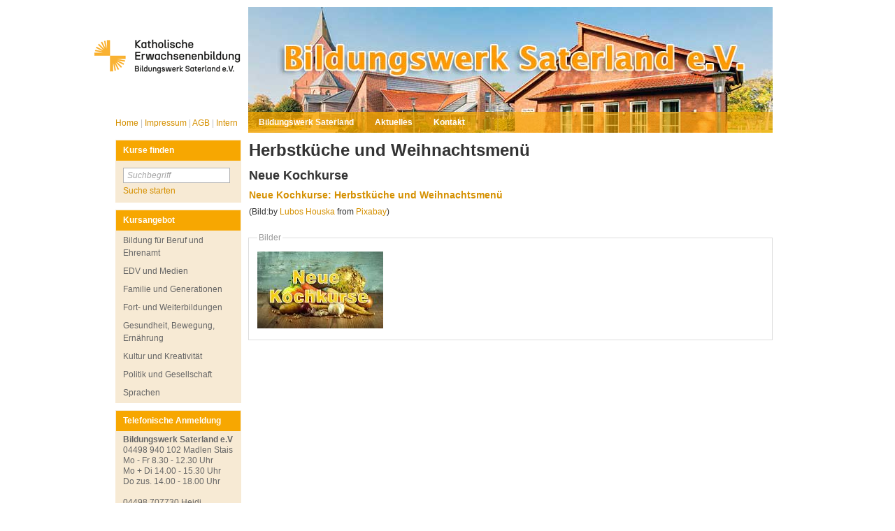

--- FILE ---
content_type: text/html; charset=utf-8
request_url: https://www.bildungswerk-saterland.de/Page/Detail.aspx?id=25171
body_size: 14851
content:


<!DOCTYPE html PUBLIC "-//W3C//DTD XHTML 1.0 Strict//EN" "http://www.w3.org/TR/xhtml1/DTD/xhtml1-strict.dtd">
<html xmlns="http://www.w3.org/1999/xhtml" xml:lang="en">
<head><meta http-equiv="Content-Type" content="text/html; charset=utf-8" /><meta name="publisher" content="Katholisches Bildungswerk Saterland e.V." /><meta name="author" content="Katholisches Bildungswerk Saterland e.V." /><meta name="description" content="Das Kath. Bildungswerk Saterland e.V. fördert die Bildung in Saterland" /><meta name="keywords" content="Saterland, Bildungswerk KEB, Katholische, Erwachsenenbildung, Weiterbildung, Bildung" /><title>
	Katholisches Bildungswerk Saterland e.V.
</title><link href="../Styles/jquery-ui-1.8.13.custom.css" rel="stylesheet" type="text/css" /><link href="../Styles/Structure.css" rel="stylesheet" type="text/css" /><link href="../Styles/Tiles.css" rel="stylesheet" type="text/css" /><link href="../Styles/Content.css" rel="stylesheet" type="text/css" /><link href="../Styles/Form.css" rel="stylesheet" type="text/css" /><link href="../Styles/Menu.Custom.css" rel="stylesheet" type="text/css" /><link href="../Styles/PanelBar.Custom.css" rel="stylesheet" type="text/css" />
    <link href="/Styles/lightbox.css" rel="stylesheet" type="text/css" media="screen" />
<link href="/WebResource.axd?d=_6VgyM9NIW55HjVdoOMmo0QmIRPocFb_rmcQXSAmVmaakn1ThSu975tG_wLNLWUBUXrtTx3RSHQBU65O9jWwybauccbDEKqC1D_XvwzFNR8gmHv_l20T6-_WpIIBuLyLAIkah5LjFpVD-YY872j3Km1RgM2y-Th-ZrZlZqTeC3E1&amp;t=637181585667706952" type="text/css" rel="stylesheet" class="Telerik_stylesheet" /><link href="/WebResource.axd?d=jSrtreTxOAAWQwsqmt9_Ei_pzFnXihzymqei5kCmWUB3JzNjnazSmrGAoSsXnGx5y7KAEo4Z5oaJepCmgHT7otCbbFeH7Eq-36A41Kku8KW5eq31kuIYenFSRzQLbCuGw-ATKiXIQu0LR7Mtg6RIgA2&amp;t=637181585667706952" type="text/css" rel="stylesheet" class="Telerik_stylesheet" /><link href="/WebResource.axd?d=RAAZZikF2PCC3UoN_ecUQ6auVGB6tLDiP6iOy2xKvugJKqIo1NyceY4uipQOv7GYHn0qUtnbBoMSoyiieqhDCKALCW2lu5Qys9fTmgf2IAKeQ28tuSugRpjoA5K1m_dBfeQcKToWKl13I0EKzZ61RPUxluH2LLXUyqVVf9G8wxU1&amp;t=637181585667706952" type="text/css" rel="stylesheet" class="Telerik_stylesheet" /><link href="/WebResource.axd?d=uzh2JkMuiv7gupQ9y8wjK7io6fqiA5ZxaDom4ioRVDWr02n478oyUMkJl-vzaGQgKqQtQ9i-JXiFihJxznvlTw0mdtJlSVlI_IfUFSEqQzuCHEvYlvpIItt91S_ht6KQJHd0RqVPJGXhl-oR8GzEbA2&amp;t=637181585667706952" type="text/css" rel="stylesheet" class="Telerik_stylesheet" /><link href="/WebResource.axd?d=8ZfRbCfeZUBPHgYsRPsAxnakcH5arkuR5pZ6RHzSngWinQq4x1xO8SSuMJMN4x74DsviAcLcAc63Xu_ZdiNQ1plXAZmrCVRvFuVJIR-1-gqiH4VQSEnuWqE56eMnRdPIT-8uD7aLMLG79tMEVOToGxS5d70INPjwqMkOlsZLd4w1&amp;t=637181585667706952" type="text/css" rel="stylesheet" class="Telerik_stylesheet" /></head>
<body>
    <form method="post" action="./Detail.aspx?id=25171" id="ctl01">
<div class="aspNetHidden">
<input type="hidden" name="RadScriptManager1_TSM" id="RadScriptManager1_TSM" value="" />
<input type="hidden" name="__EVENTTARGET" id="__EVENTTARGET" value="" />
<input type="hidden" name="__EVENTARGUMENT" id="__EVENTARGUMENT" value="" />
<input type="hidden" name="__VIEWSTATE" id="__VIEWSTATE" value="/[base64]/aWQ9MTcyMTJkZBQrAAIPFgYfAgUfNDAgSmFocmUgQmlsZHVuZ3N3ZXJrIFNhdGVybGFuZB8DBQUzNjY2Mx8PBRt+L1BhZ2UvRGV0YWlsLmFzcHg/[base64]/ZmlkPTM2NjU0ZBAWA2YCAQICFgMUKwACDxYGHwIFCFZvcnN0YW5kHwMFBTM2NjU2Hw8FIH4vQ29udGFjdC9EZWZhdWx0LmFzcHg/[base64]/[base64]/aWQ9MTcyMTNkZAIBDw8WBh8CBQlBa3R1ZWxsZXMfAwUFMzY2NTMfDwUdfi9QYWdlL0RlZmF1bHQuYXNweD9maWQ9MzY2NTNkZAICDw8WBh8CBQdLb250YWt0HwMFBTM2NjU0Hw8FIH4vQ29udGFjdC9EZWZhdWx0LmFzcHg/[base64]/[base64]/[base64]/bm89UyZpZD0xOTMzNTgfFmgfF2hkZBQrAAIPFgofAgUYUG9saXRpayB1bmQgR2VzZWxsc2NoYWZ0HwMFBjE5MzM1Mx8PBSp+L0FwcG9pbnRtZW50cy9EZWZhdWx0LmFzcHg/[base64]/[base64]/[base64]/[base64]/[base64]/[base64]" />
</div>

<script type="text/javascript">
//<![CDATA[
var theForm = document.forms['ctl01'];
if (!theForm) {
    theForm = document.ctl01;
}
function __doPostBack(eventTarget, eventArgument) {
    if (!theForm.onsubmit || (theForm.onsubmit() != false)) {
        theForm.__EVENTTARGET.value = eventTarget;
        theForm.__EVENTARGUMENT.value = eventArgument;
        theForm.submit();
    }
}
//]]>
</script>


<script src="/WebResource.axd?d=8YKvssnE0cOdJPpcpYeodKz8-6B4a6WURN6leI3_a7_gsPeOvS341Sf1ed5dCGX6eS3ktIpkf4jIgRcQ0eGHST0gU8r2uBTDIIe37XhqYJQ1&amp;t=638901526200000000" type="text/javascript"></script>


<script src="/js/prototype.js" type="text/javascript"></script>
<script src="/js/scriptaculous.js?load=effects,builder" type="text/javascript"></script>
<script src="/js/lightbox.js" type="text/javascript"></script>
<script src="/Telerik.Web.UI.WebResource.axd?_TSM_HiddenField_=RadScriptManager1_TSM&amp;compress=1&amp;_TSM_CombinedScripts_=%3b%3bSystem.Web.Extensions%2c+Version%3d4.0.0.0%2c+Culture%3dneutral%2c+PublicKeyToken%3d31bf3856ad364e35%3ade-DE%3af8efdcae-fc88-4697-a128-23b7f470d078%3aea597d4b%3ab25378d2%3bTelerik.Web.UI%3ade-DE%3a8b7d6a7a-6133-413b-b622-bbc1f3ee15e4%3a16e4e7cd%3aed16cbdc%3a33715776%3ab2e06756%3af7645509%3a24ee1bba%3ac128760b%3a19620875%3a3f6e8f3f%3a1e771326%3ae330518b%3a2003d0b8%3a88144a7a%3ac8618e41%3a1a73651d%3a333f8d94%3af46195d3%3a4cacbc31%3a2a8622d7%3ab7778d6c" type="text/javascript"></script>
<div class="aspNetHidden">

	<input type="hidden" name="__VIEWSTATEGENERATOR" id="__VIEWSTATEGENERATOR" value="ECBB324B" />
	<input type="hidden" name="__PREVIOUSPAGE" id="__PREVIOUSPAGE" value="W1pBE7_aPMjf7Kcve5W8WsJp2st_EUkSudOOqpMMLOOsxJ7wGU10jh_LTBToexgbunVu-Z3T1ph1VQ7AZKpSLIVOM9Nk2-S2V07RGJe0a_LxRDCsJ4W-h0umVSMAJIRx0" />
	<input type="hidden" name="__EVENTVALIDATION" id="__EVENTVALIDATION" value="/wEdAAM+a2kyKmPDAY0ORsF43FM5D3r0TGaQXa4bLZ4aC8U/9lo+7FCkPp2eYSLiFkUK9liaZ8Q66qoLp32FdOPIZmoUFDAccAMthcduOLlMyHVmAw==" />
</div>
    <script type="text/javascript">
//<![CDATA[
Sys.WebForms.PageRequestManager._initialize('ctl00$RadScriptManager1', 'ctl01', ['tctl00$RadAjaxManager1SU','RadAjaxManager1SU'], [], [], 90, 'ctl00');
//]]>
</script>

    <script type="text/javascript">
        //Put your JavaScript code here.
    </script>
    <!-- 2018.2.710.45 --><div id="RadAjaxManager1SU">
	<span id="ctl00_RadAjaxManager1" style="display:none;"></span>
</div>
    
    <div class="page">
        <div class="header">
            <div style="position: absolute; left: -40px; top: 15px;">
                <a id="hylHome1" title="Zurück zur Startseite" href="../Default.aspx"><img id="Image2" src="../Images/logo_bw-saterland_wd.png" alt="Logo Katholisches Bildungswerk Saterland e.V." /></a>
            </div>
             
            <div style="position: absolute; top: 158px;">
                <a id="hylHome2" title="Zurück zur Startseite" href="../Default.aspx">
                    Home
                </a><span class="silver">|</span>
                <a id="hylImp" title="Impressum dieser Website" href="Detail.aspx?id=17208">
                    Impressum
                </a><span class="silver">|</span>
                <a id="HyperLink2" title="Allgemeine Geschäftsbedingungen des Bildungswerks Saterland e.V." href="Detail.aspx?id=17207">
                    AGB
                </a><span class="silver">|</span>
                
               <a id="hylLogin" title="Login nur für MitarbeiterInnen" href="../Account/login.aspx">
                    Intern
                </a>
            </div>
            <div style="position: absolute; right: 10px; top: 0px; height: 180px; width: 750px;">
                <div id="ctl00_RadRotator2" class="RadRotator RadRotator_Default" style="height:180px;width:750px;">
	<div class="rrRelativeWrapper">
		<div class="rrClipRegion">
			<ul class="rrItemsList">
				<li class="rrItem" style="height:180px;width:750px;"><div id="ctl00_RadRotator2_i0">
					
                                 <img id="ctl00_RadRotator2_i0_Image1" src="../download/banner_Hollener_See.jpg" />
                                 <div style="position: relative; top: 50px; left:615px; text-align: right; padding-right: 8px; z-index:1500; width:200px;">
                                    <span style="background-image: url(/Images/Gradient1.png); background-repeat: repeat-x; padding: 4px;">
                                        <a id="ctl00_RadRotator2_i0_HyperLink1" title="Klicken" href="../System.Data.Common.Internal.Materialization.CompensatingCollection%601%5BSystem.String%5D">Banner See</a>
                                    </span>
                                </div>
                                
                            
				</div></li><li class="rrItem" style="height:180px;width:750px;"><div id="ctl00_RadRotator2_i1">
					
                                 <img id="ctl00_RadRotator2_i1_Image1" src="../download/banner_Kirche_St_Peter.jpg" />
                                 <div style="position: relative; top: 50px; left:615px; text-align: right; padding-right: 8px; z-index:1500; width:200px;">
                                    <span style="background-image: url(/Images/Gradient1.png); background-repeat: repeat-x; padding: 4px;">
                                        <a id="ctl00_RadRotator2_i1_HyperLink1" title="Klicken" href="../System.Data.Common.Internal.Materialization.CompensatingCollection%601%5BSystem.String%5D">Banner Kirche St. Peter</a>
                                    </span>
                                </div>
                                
                            
				</div></li><li class="rrItem" style="height:180px;width:750px;"><div id="ctl00_RadRotator2_i2">
					
                                 <img id="ctl00_RadRotator2_i2_Image1" src="../download/banner_Kirche_St_Georg.jpg" />
                                 <div style="position: relative; top: 50px; left:615px; text-align: right; padding-right: 8px; z-index:1500; width:200px;">
                                    <span style="background-image: url(/Images/Gradient1.png); background-repeat: repeat-x; padding: 4px;">
                                        <a id="ctl00_RadRotator2_i2_HyperLink1" title="Klicken" href="../System.Data.Common.Internal.Materialization.CompensatingCollection%601%5BSystem.String%5D">Banner Kirche St. Georg</a>
                                    </span>
                                </div>
                                
                            
				</div></li><li class="rrItem" style="height:180px;width:750px;"><div id="ctl00_RadRotator2_i3">
					
                                 <img id="ctl00_RadRotator2_i3_Image1" src="../download/banner_Kirche_St_Jakobus.jpg" />
                                 <div style="position: relative; top: 50px; left:615px; text-align: right; padding-right: 8px; z-index:1500; width:200px;">
                                    <span style="background-image: url(/Images/Gradient1.png); background-repeat: repeat-x; padding: 4px;">
                                        <a id="ctl00_RadRotator2_i3_HyperLink1" title="Klicken" href="../System.Data.Common.Internal.Materialization.CompensatingCollection%601%5BSystem.String%5D">Banner Kirche St. Jakobus</a>
                                    </span>
                                </div>
                                
                            
				</div></li>
			</ul>
		</div><a class="rrButton rrButtonUp p-icon p-i-arrow-up" href="javascript:void(0);">&nbsp;</a><a class="rrButton rrButtonLeft p-icon p-i-arrow-left" href="javascript:void(0);">&nbsp;</a><a class="rrButton rrButtonRight p-icon p-i-arrow-right" href="javascript:void(0);">&nbsp;</a><a class="rrButton rrButtonDown p-icon p-i-arrow-down" href="javascript:void(0);">&nbsp;</a>
	</div><input id="ctl00_RadRotator2_ClientState" name="ctl00_RadRotator2_ClientState" type="hidden" />
</div>
                 
            </div>
            
            <div style="position: absolute; right: 10px; bottom: 0px;" >
                <div tabindex="0" id="ctl00_RadMenu1" class="RadMenu RadMenu_Custom rmSized" style="height:30px;width:750px;">
	<ul class="rmRootGroup rmHorizontal">
		<li class="rmItem rmFirst"><a class="rmLink rmRootLink" href="#"><span class="rmText">Bildungswerk Saterland</span></a><div class="rmSlide">
			<ul class="rmVertical rmGroup rmLevel1">
				<li class="rmItem rmFirst"><a class="rmLink" href="Detail.aspx?id=17212"><span class="rmText">Das Bildungswerk</span></a></li><li class="rmItem rmLast"><a class="rmLink" href="Detail.aspx?id=17213"><span class="rmText">40 Jahre Bildungswerk Saterland</span></a></li>
			</ul>
		</div></li><li class="rmItem "><a class="rmLink rmRootLink" href="Default.aspx?fid=36653"><span class="rmText">Aktuelles</span></a></li><li class="rmItem rmLast"><a class="rmLink rmRootLink" href="../Contact/Default.aspx?fid=36654"><span class="rmText">Kontakt</span></a><div class="rmSlide">
			<ul class="rmVertical rmGroup rmLevel1">
				<li class="rmItem rmFirst"><a class="rmLink" href="../Contact/Default.aspx?fid=36656"><span class="rmText">Vorstand</span></a></li><li class="rmItem "><a class="rmLink" href="../Contact/Default.aspx?fid=36655"><span class="rmText">Ansprechpartner/innen der Außenstellen</span></a></li><li class="rmItem rmLast"><a class="rmLink" href="../Contact/Default.aspx?fid=36664"><span class="rmText">Sonstige  Verantwortliche</span></a></li>
			</ul>
		</div></li>
	</ul><input id="ctl00_RadMenu1_ClientState" name="ctl00_RadMenu1_ClientState" type="hidden" />
</div>
            </div>
        </div>
        <div class="leftCol">
            <!-- PANEL Search -->
            <div id="ctl00_RadPanelBar0" class="RadPanelBar RadPanelBar_Custom" style="border-color:Transparent;border-width:0px;border-style:None;width:100%;">
	<ul class="rpRootGroup">
		<li class="rpItem rpFirst rpLast"><a href="#" class="rpLink rpRootLink rpExpandable rpExpanded" style="border-color:Transparent;border-width:0px;border-style:None;"><span class="rpOut"><span class="rpExpandHandle"></span><span class="rpText">Kurse finden</span></span></a><div class="rpSlide" style="display:block;">
			<ul class="rpGroup rpLevel1 " style="display:block;">
				<li class="rpItem rpFirst rpLast"><div class="rpTemplate">
					
                                    <div id="ctl00_RadPanelBar0_i0_i0_pnlSearch" onkeypress="javascript:return WebForm_FireDefaultButton(event, &#39;ctl00_RadPanelBar0_i0_i0_lbtnSearch&#39;)">
						
                                        <div style="padding: 4px 15px 0px 10px;">
                                            <div>
                                                <span id="ctl00_RadPanelBar0_i0_i0_txtSearch_wrapper" class="riSingle RadInput RadInput_Default" style="width:100%;"><input id="ctl00_RadPanelBar0_i0_i0_txtSearch" name="ctl00$RadPanelBar0$i0$i0$txtSearch" size="20" class="riTextBox riEmpty" value="Suchbegriff" type="text" /><input id="ctl00_RadPanelBar0_i0_i0_txtSearch_ClientState" name="ctl00_RadPanelBar0_i0_i0_txtSearch_ClientState" type="hidden" /></span>
                                            </div>
                                            <div>
                                                <a id="ctl00_RadPanelBar0_i0_i0_lbtnSearch" href="javascript:WebForm_DoPostBackWithOptions(new WebForm_PostBackOptions(&quot;ctl00$RadPanelBar0$i0$i0$lbtnSearch&quot;, &quot;&quot;, false, &quot;&quot;, &quot;../Suche.aspx&quot;, false, true))">Suche starten</a>
                                            </div>
                                        </div>
                                    
					</div>
                                
				</div></li>
			</ul>
		</div></li>
	</ul><input id="ctl00_RadPanelBar0_ClientState" name="ctl00_RadPanelBar0_ClientState" type="hidden" />
</div>
            <!-- PANEL KURSE -->
            <div class="Panel_Marigin">
                <div id="ctl00_RadPanelBar1" class="RadPanelBar RadPanelBar_Custom" style="width:100%;">
	<ul class="rpRootGroup">
		<li class="rpItem rpFirst rpLast"><a href="#" title="Alle Kurse sortiert nach Themen" class="rpLink rpRootLink rpExpandable rpExpanded"><span class="rpOut"><span class="rpExpandHandle"></span><span class="rpText">Kursangebot</span></span></a><div class="rpSlide" style="display:block;">
			<ul class="rpGroup rpLevel1 " style="display:block;">
				<li class="rpItem rpFirst"><a href="../Appointments/Default.aspx?no=S&amp;id=193354" class="rpLink"><span class="rpOut rpNavigation"><span class="rpExpandHandle"></span><span class="rpText">Bildung für Beruf und Ehrenamt</span></span></a></li><li class="rpItem"><a href="../Appointments/Default.aspx?no=S&amp;id=193361" class="rpLink"><span class="rpOut rpNavigation"><span class="rpExpandHandle"></span><span class="rpText">EDV und Medien</span></span></a></li><li class="rpItem"><a href="../Appointments/Default.aspx?no=S&amp;id=193355" class="rpLink"><span class="rpOut rpNavigation"><span class="rpExpandHandle"></span><span class="rpText">Familie und Generationen</span></span></a></li><li class="rpItem"><a href="../Appointments/Default.aspx?no=S&amp;id=193373" class="rpLink"><span class="rpOut rpNavigation"><span class="rpExpandHandle"></span><span class="rpText">Fort- und Weiterbildungen</span></span></a></li><li class="rpItem"><a href="../Appointments/Default.aspx?no=S&amp;id=193359" class="rpLink"><span class="rpOut rpNavigation"><span class="rpExpandHandle"></span><span class="rpText">Gesundheit, Bewegung, Ernährung</span></span></a></li><li class="rpItem"><a href="../Appointments/Default.aspx?no=S&amp;id=193358" class="rpLink"><span class="rpOut rpNavigation"><span class="rpExpandHandle"></span><span class="rpText">Kultur und Kreativität</span></span></a></li><li class="rpItem"><a href="../Appointments/Default.aspx?no=S&amp;id=193353" class="rpLink"><span class="rpOut rpNavigation"><span class="rpExpandHandle"></span><span class="rpText">Politik und Gesellschaft</span></span></a></li><li class="rpItem rpLast"><a href="../Appointments/Default.aspx?no=S&amp;id=193360" class="rpLink"><span class="rpOut rpNavigation"><span class="rpExpandHandle"></span><span class="rpText">Sprachen</span></span></a></li>
			</ul>
		</div></li>
	</ul><input id="ctl00_RadPanelBar1_ClientState" name="ctl00_RadPanelBar1_ClientState" type="hidden" />
</div>
            </div>
            <!-- Panael Info-->
            <div class="Panel_Marigin">
                <div id="ctl00_RadPanelBar2" class="RadPanelBar RadPanelBar_Custom" style="width:100%;">
	<ul class="rpRootGroup">
		<li class="rpItem rpFirst rpLast"><a href="#" class="rpLink rpRootLink rpExpandable rpExpanded"><span class="rpOut"><span class="rpExpandHandle"></span><span class="rpText">Telefonische Anmeldung</span></span></a><div class="rpSlide" style="display:block;">
			<ul class="rpGroup rpLevel1 " style="display:block;">
				<li class="rpItem rpFirst rpLast"><div class="rpTemplate">
					
                                            <p style="line-height:125%; margin-left:10px; margin-bottom:0;">
                                                <strong>Bildungswerk Saterland e.V</strong><br />
                                                04498 940 102  Madlen Stais<br />
                                                Mo - Fr  8.30 - 12.30 Uhr <br />
                                                Mo + Di 14.00 - 15.30 Uhr <br />
                                                Do zus. 14.00 - 18.00 Uhr<br /><br />
                                                04498 707730 Heidi Freymuth, Pfarrbüro<br />
                                                Di - Fr 9.00 - 12.30 Uhr<br />
                                                Do zus. 15.00 - 18.00 Uhr<br /><br />
                                                0173 973 4157 Birgit Walker<br />
                                                0172 4728966 Marion von Kajdacsy
                                            </p>
                                        
				</div></li>
			</ul>
		</div></li>
	</ul><input id="ctl00_RadPanelBar2_ClientState" name="ctl00_RadPanelBar2_ClientState" type="hidden" />
</div>
            </div>
             <!-- Panael Rechtshinweise-->
            <div class="Panel_Marigin">
                <div id="ctl00_RadPanelBar4" class="RadPanelBar RadPanelBar_Custom" style="width:100%;">
	<ul class="rpRootGroup">
		<li class="rpItem rpFirst rpLast"><a href="#" class="rpLink rpRootLink rpExpandable rpExpanded"><span class="rpOut"><span class="rpExpandHandle"></span><span class="rpText">Rechtshinweise</span></span></a><div class="rpSlide" style="display:block;">
			<ul class="rpGroup rpLevel1 " style="display:block;">
				<li class="rpItem rpFirst"><a href="Detail.aspx?id=17211" class="rpLink"><span class="rpOut rpNavigation"><span class="rpExpandHandle"></span><span class="rpText">Widerrufsrecht</span></span></a></li><li class="rpItem"><a href="Detail.aspx?id=21937" class="rpLink"><span class="rpOut rpNavigation"><span class="rpExpandHandle"></span><span class="rpText">Datenschutzhinweise</span></span></a></li><li class="rpItem rpLast"><a href="Detail.aspx?id=21938" class="rpLink"><span class="rpOut rpNavigation"><span class="rpExpandHandle"></span><span class="rpText">Datenschutzerklärung</span></span></a></li>
			</ul>
		</div></li>
	</ul><input id="ctl00_RadPanelBar4_ClientState" name="ctl00_RadPanelBar4_ClientState" type="hidden" />
</div>
            </div>
            <!-- Panel MeinKonto -->
            <div class="Panel_Marigin">
                <div id="ctl00_RadPanelBar3" class="RadPanelBar RadPanelBar_Custom" style="width:100%;">
	<ul class="rpRootGroup">
		<li class="rpItem rpFirst rpLast"><a href="#" class="rpLink rpRootLink rpExpandable rpExpanded"><span class="rpOut"><span class="rpExpandHandle"></span><span class="rpText">Mein Bildungswerk</span></span></a><div class="rpSlide" style="display:block;">
			<ul class="rpGroup rpLevel1 " style="display:block;">
				<li class="rpItem rpFirst"><a href="#" class="rpLink rpExpandable rpExpanded" style="background-color:WhiteSmoke;font-weight:bold;"><span class="rpOut"><span class="rpExpandHandle"></span><span class="rpText">Kurskorb</span></span></a><div class="rpSlide" style="display:block;">
					<div class="rpTemplate">
						
                                        <div style="padding: 0px 15px 0px 10px; background-color:#F5F5F5; margin-top:-4px;">
                                            <div id="ctl00_RadPanelBar3_i0_i0_Panel1">
							
                                                
                                                    ...ist momentan leer.
                                                
                                                
                                            
						</div>
                                        </div>
                                    
					</div>
				</div></li><li class="rpItem rpLast"><a href="#" class="rpLink rpExpandable rpExpanded" style="background-color:WhiteSmoke;font-weight:bold;"><span class="rpOut"><span class="rpExpandHandle"></span><span class="rpText">Merkzettel</span></span></a><div class="rpSlide" style="display:block;">
					<div class="rpTemplate">
						
                                        <div style="padding: 0px 15px 0px 10px; background-color:#f5f5f5; margin-top:-4px;">
                                            <div id="ctl00_RadPanelBar3_i0_i1_Panel2">
							
                                                
                                                    ...ist momentan leer.
                                                
                                                
                                            
						</div>
                                        </div>
                                    
					</div>
				</div></li>
			</ul>
		</div></li>
	</ul><input id="ctl00_RadPanelBar3_ClientState" name="ctl00_RadPanelBar3_ClientState" type="hidden" />
</div>
            </div>
        </div>
        <div class="main">
            

    <div>
	<table cellspacing="0" EnableLinqExpressions="true" id="MainContent_DetailsView1" style="border-style:None;width:750px;border-collapse:collapse;">
		<tr style="border-color:#CCCCCC;">
			<td colspan="2">
                    <h1>Herbstküche und Weihnachtsmenü </h1>
                    <h2>Neue Kochkurse</h2>
                    <div><H3><A href="https://www.bildungswerk-saterland.de/Appointments/Default.aspx?no=S&amp;id=122964">Neue Kochkurse: Herbstküche und Weihnachtsmenü</A></H3>
<P>(Bild:by <A href="https://pixabay.com/users/luboshouska-198496/?utm_source=link-attribution&amp;utm_medium=referral&amp;utm_campaign=image&amp;utm_content=1212845">Lubos Houska</A> from <A href="https://pixabay.com//?utm_source=link-attribution&amp;utm_medium=referral&amp;utm_campaign=image&amp;utm_content=1212845">Pixabay</A>)</P></div>
                </td>
		</tr>
	</table>
</div>

    

    <div style="width:750px;">
        
    </div>

    <div style="width:750px;">
        
            <fieldset>
                <legend>Bilder</legend>
                <div style="margin: 1em 0 0 0;">
                    
                            <a href='/download/2022_08_23_Kochkurse.jpg' rel="lightbox[group]" style="margin: 0px 5px 10px 0px;">
                                <img id="MainContent_rptImage_Image1_0" src="Thumbnail.aspx?img=2022_08_23_Kochkurse.jpg&amp;w=180" />
                            </a>
                        
                </div>
            </fieldset>
        
    </div>

    <div style="width:750px;">
        
    </div>

    <div style="width:750px;">
        
    </div>


            <p> &nbsp;</p>
        </div>
    </div>
    

<script type="text/javascript">
//<![CDATA[
window.__TsmHiddenField = $get('RadScriptManager1_TSM');Sys.Application.add_init(function() {
    $create(Telerik.Web.UI.RadAjaxManager, {"_updatePanels":"","ajaxSettings":[],"clientEvents":{OnRequestStart:"",OnResponseEnd:""},"defaultLoadingPanelID":"","enableAJAX":true,"enableHistory":false,"links":[],"styles":[],"uniqueID":"ctl00$RadAjaxManager1","updatePanelsRenderMode":0}, null, null, $get("ctl00_RadAjaxManager1"));
});
Sys.Application.add_init(function() {
    $create(Telerik.Web.UI.RadRotator, {"_itemHeight":"180px","_itemWidth":"750px","clientStateFieldID":"ctl00_RadRotator2_ClientState","enableRandomOrder":true,"frameDuration":3000,"items":[{},{},{},{}],"pauseOnMouseOver":false,"rotatorType":4,"skin":"Default","slideShowAnimationSettings":{"duration":2000,"type":4}}, null, null, $get("ctl00_RadRotator2"));
});
Sys.Application.add_init(function() {
    $create(Telerik.Web.UI.RadMenu, {"_childListElementCssClass":null,"_skin":"Custom","clientStateFieldID":"ctl00_RadMenu1_ClientState","collapseAnimation":"{\"duration\":450}","expandAnimation":"{\"duration\":450}","itemData":[{"items":[{"value":"36659","navigateUrl":"~/Page/Detail.aspx?id=17212"},{"value":"36663","navigateUrl":"~/Page/Detail.aspx?id=17213"}],"value":"36652"},{"value":"36653","navigateUrl":"~/Page/Default.aspx?fid=36653"},{"items":[{"value":"36656","navigateUrl":"~/Contact/Default.aspx?fid=36656"},{"value":"36655","navigateUrl":"~/Contact/Default.aspx?fid=36655"},{"value":"36664","navigateUrl":"~/Contact/Default.aspx?fid=36664"}],"value":"36654","navigateUrl":"~/Contact/Default.aspx?fid=36654"}]}, null, null, $get("ctl00_RadMenu1"));
});
Sys.Application.add_init(function() {
    $create(Telerik.Web.UI.RadTextBox, {"_displayText":"Suchbegriff","_focused":false,"_initialValueAsText":"","_postBackEventReferenceScript":"setTimeout(\"__doPostBack(\\\u0027ctl00$RadPanelBar0$i0$i0$txtSearch\\\u0027,\\\u0027\\\u0027)\", 0)","_skin":"Default","_validationGroup":"valSearch","_validationText":"","clientStateFieldID":"ctl00_RadPanelBar0_i0_i0_txtSearch_ClientState","emptyMessage":"Suchbegriff","enabled":true,"styles":{HoveredStyle: ["width:100%;", "riTextBox riHover"],InvalidStyle: ["width:100%;", "riTextBox riError"],DisabledStyle: ["width:100%;", "riTextBox riDisabled"],FocusedStyle: ["width:100%;", "riTextBox riFocused"],EmptyMessageStyle: ["width:100%;", "riTextBox riEmpty"],ReadOnlyStyle: ["width:100%;", "riTextBox riRead"],EnabledStyle: ["width:100%;", "riTextBox riEnabled"]}}, null, null, $get("ctl00_RadPanelBar0_i0_i0_txtSearch"));
});
Sys.Application.add_init(function() {
    $create(Telerik.Web.UI.RadPanelBar, {"_skin":"Custom","clientStateFieldID":"ctl00_RadPanelBar0_ClientState","collapseAnimation":"{\"duration\":450}","expandAnimation":"{\"duration\":450}","itemData":[{"items":[{"templated":true,"hasContentTemplate":true}],"preventCollapse":true,"expanded":true}],"persistStateInCookie":true}, null, null, $get("ctl00_RadPanelBar0"));
});
Sys.Application.add_init(function() {
    $create(Telerik.Web.UI.RadPanelBar, {"_skin":"Custom","clientStateFieldID":"ctl00_RadPanelBar1_ClientState","collapseAnimation":"{\"duration\":450}","expandAnimation":"{\"duration\":450}","expandMode":1,"itemData":[{"items":[{"value":"193354"},{"value":"193361"},{"value":"193355"},{"value":"193373"},{"value":"193359"},{"value":"193358"},{"value":"193353"},{"value":"193360"}],"expanded":true}],"persistStateInCookie":true}, null, null, $get("ctl00_RadPanelBar1"));
});
Sys.Application.add_init(function() {
    $create(Telerik.Web.UI.RadPanelBar, {"_skin":"Custom","clientStateFieldID":"ctl00_RadPanelBar2_ClientState","collapseAnimation":"{\"duration\":450}","expandAnimation":"{\"duration\":450}","itemData":[{"items":[{"templated":true}],"preventCollapse":true,"expanded":true}],"persistStateInCookie":true}, null, null, $get("ctl00_RadPanelBar2"));
});
Sys.Application.add_init(function() {
    $create(Telerik.Web.UI.RadPanelBar, {"_skin":"Custom","clientStateFieldID":"ctl00_RadPanelBar4_ClientState","collapseAnimation":"{\"duration\":450}","expandAnimation":"{\"duration\":450}","itemData":[{"items":[{},{},{}],"preventCollapse":true,"expanded":true}],"persistStateInCookie":true}, null, null, $get("ctl00_RadPanelBar4"));
});
Sys.Application.add_init(function() {
    $create(Telerik.Web.UI.RadPanelBar, {"_skin":"Custom","clientStateFieldID":"ctl00_RadPanelBar3_ClientState","collapseAnimation":"{\"duration\":450}","expandAnimation":"{\"duration\":450}","itemData":[{"items":[{"text":"Kurskorb","preventCollapse":true,"expanded":true,"templated":true,"hasContentTemplate":true},{"text":"Merkzettel","preventCollapse":true,"expanded":true,"templated":true,"hasContentTemplate":true}],"preventCollapse":true,"expanded":true}],"persistStateInCookie":true}, null, null, $get("ctl00_RadPanelBar3"));
});
//]]>
</script>
</form>
</body>
</html>


--- FILE ---
content_type: text/css
request_url: https://www.bildungswerk-saterland.de/Styles/Structure.css
body_size: 371
content:
html
{
    overflow-y: scroll;
}

body
{
    background: #FFFFFF;
    margin: 0px;
    padding: 0px;
}

.page
{
    width: 950px;
    background-color: #FFFFFF;
    margin: 10px auto;
}

.header
{
    position: relative;
    margin: 0px 10px 10px 0px;
    padding: 0px;
    width: 100%;
    height: 180px;
    z-index:30000
}

.main
{
    padding: 0px;
    margin-left: 190px;
    min-height: 600px;
}

.leftCol
{
    float:left;
    padding: 0px;
    margin: 0px 10px 10px 0px;
    width: 180px;
    min-height: 600px;
}


--- FILE ---
content_type: text/css
request_url: https://www.bildungswerk-saterland.de/Styles/Tiles.css
body_size: 498
content:
.tile_1x1
{
    width: 180px;
    height: 370px;
    margin: 0px 10px 10px 0px;
    float: left;
}

.tile_1x1 img
{
    height: 180px;
    width: 180px;
    margin-bottom: 5px;
    overflow: hidden;
}

.tile_1x1 div
{
    width: 180px;
    height: 180px;
    overflow: hidden;
}

.tile_1x1t
{
    width: 180px;
    height: 370px;
    margin: 0px 10px 10px 0px;
    float: left;
}

.tile_1x1t div
{
    width: 180px;
    height: 370px;
    overflow: hidden;
}

.tile_1x2
{
    width: 180px;
    height: 560px;
    margin: 0px 10px 10px 0px;
    float: left;
}

.tile_1x2 img
{
    height: 370px;
    width: 180px;
    margin-bottom: 5px;
    overflow: hidden;
}

.tile_1x2 div
{
    width: 180px;
    height: 180px;
    overflow: hidden;
}

.tile_2x2
{
    width: 370px;
    height: 370px;
    margin: 0px 10px 10px 0px;
    float: left;
}

.tile_2x2 img
{
    height: 180px;
    width: 370px;
    margin-bottom: 5px;
    overflow: hidden;
}

.tile_2x2 div
{
    width: 370px;
    height: 180px;
    overflow: hidden;
}

.tile_2x2b
{
    width: 370px;
    height: 370px;
    margin: 0px 10px 10px 0px;
    float: left;
}

.tile_2x2b img
{
    height: 370px;
    width: 180px;
    margin-right: 10px;
    overflow: hidden;
    float: left;
}

.tile_2x2b div
{
    height: 370px;
    width: 180px;
    overflow: hidden;
}

.tile_4x1
{
    width: 750px;
    height: 180px;
    margin: 0px 10px 10px 0px;
    float: left;
}

.tile_4x1 img
{
    height: 180px;
    width: 180px;
    margin-bottom: 5px;
    overflow: hidden;
    float: left;
}

.tile_4x1 div
{
    width: 560px;
    height: 180px;
    overflow: hidden;
    margin-left: 190px;
}

.tile_4x1b
{
    width: 750px;
    height: 180px;
    margin: 0px 10px 10px 0px;
    float: left;
}

.tile_4x1b img
{
    height: 180px;
    width: 370px;
    margin-bottom: 5px;
    overflow: hidden;
    float: left;
}

.tile_4x1b div
{
    width: 370px;
    height: 180px;
    overflow: hidden;
    margin-left: 380px;
}

.tile_4x1c
{
    width: 750px;
    height: 180px;
    margin: 0px 10px 10px 0px;
    float: left;
}

.tile_4x1c .img
{
    height: 180px;
    width: 370px;
    margin-bottom: 5px;
    overflow: hidden;
    float: right;
}

.tile_4x1c .img img
{
    width: 370px;
}

.tile_4x1c div
{
    width: 370px;
    height: 180px;
    overflow: hidden;
}



--- FILE ---
content_type: text/css
request_url: https://www.bildungswerk-saterland.de/Styles/Content.css
body_size: 678
content:
body
{
    font-family: Arial, Helvetica, sans-serif;
    color: #333333;
    font-size: 0.75em;
    line-height: 1.4em;
}

a:link, a:visited
{
    color: #d59000;
    /*color: #F7A701;*/
    text-decoration: none;
}

a:hover
{
    color: #d59000;
    /*color: #F7A701;*/
    text-decoration: underline;
}

a:active
{
    color: #d59000;
    /*color: #F7A701;*/
}

p
{
    margin: 0px 0px 10px 0px;
}

h1, h2, h3, h4, h5, h6
{
    color: #333333;
    text-transform: none;
    /* font-weight: normal; */
    margin: 0 0 0.5em 0;
    line-height: 1.2em; /* mod */
}

h1 {
    font-size: 2em;
}

h2 {
    font-size: 1.5em;
}

h3 {
    font-size: 1.2em;
}

h4 {
    font-size: 1.1em;
}

h5, h6 {
    font-size: 1em;
}

img
{
    border: none;
}

table 
{
    width: 100%;
    margin: 0px 0px 10px 0px;
}

td 
{
    font-size: 1em;
    line-height: 1.4em;
    vertical-align:top;
}

table.rgMasterTable {
    border: solid 1px #f7ead4;
    border-collapse: collapse;
    width: 100%; /* mod */
}

table.rgMasterTable td {
    padding: 4px;
    border: solid 1px #f7ead4;
}

table.rgMasterTable th {
    padding: 4px;
    text-align: left;
    background-color: #e8eef4;
    background-color: #f7ead4; /* mod */
    color: #333333; /* mod */
    border: solid 1px #f7ead4;
    font-weight: bold;
}
.silver { color: silver;}


--- FILE ---
content_type: text/css
request_url: https://www.bildungswerk-saterland.de/Styles/Form.css
body_size: 376
content:
fieldset {
    border: 1px solid #ddd;
    padding: 0 1em 1em 1em; /* mod */
    margin: 0 0 1em 0; /* mod */
}

legend {
    font-size: 1em; /* mod */
    color: #999999; /* mod */
}

input 
{
    font-size: 1em;
}

textarea 
{
    font-family: Arial, Helvetica, sans-serif;
    font-size: 1em;
}

.failureNotification
{
    font-size: 0.9em;
    line-height: 0.9em;
    color: Red;
}

.submitButton
{
    text-align: right;
    padding-right: 10px;
}


--- FILE ---
content_type: text/css
request_url: https://www.bildungswerk-saterland.de/Styles/Menu.Custom.css
body_size: 2644
content:
/* <RadMenu / Default> */

.RadMenu_Custom .rmRootGroup,
.RadMenu_Custom a.rmLink,
.RadMenu_Custom .rmGroup .rmText,
.RadMenu_Custom .rmVertical .rmText,
.RadMenu_Custom .rmLeftArrow,
.RadMenu_Custom .rmRightArrow,
.RadMenu_Custom .rmTopArrow,
.RadMenu_Custom .rmBottomArrow
{
}

.RadMenu_Custom .rmRootGroup
{
    border: 0px solid transparent;
    height: 30px;
    background-image: url('/Images/MenuBackground.png');
}

/* <Root items> */

.RadMenu_Custom,
.RadMenu_Custom a.rmLink
{
	line-height: 30px;
	color: #FFFFFF;
	font-weight: bold;
	height: 30px;
    background-image: url('/Images/MenuBackground.png');
}

.RadMenu_Custom a.rmLink,
.RadMenu_Custom a.rmDisabled,
.RadMenu_Custom a.rmDisabled:hover
{
}

.RadMenu_Custom .rmFirst a.rmLink,
.RadMenu_Custom .rmFirst a.rmLink:hover,
.RadMenu_Custom .rmLast .rmText,
.RadMenu_Custom .rmLast a.rmLink:hover .rmText,
.RadMenu_Custom .rmVertical a.rmLink,
.RadMenu_Custom .rmVertical .rmText
{
}

.RadMenu_Custom .rmVertical .rmFirst,
.RadMenu_Custom .rmVertical .rmLast
{
}

.RadMenu_Custom a.rmLink:hover,
.RadMenu_Custom a.rmFocused,
.RadMenu_Custom a.rmSelected
{
	background-color: #F7A701;
    cursor: pointer;
}

.RadMenu_Custom .rmHorizontal .rmRootLink span.rmText
{
	display: inline;
	/*padding-left: 20px;
	padding-right: 20px;*/
	padding-left: 15px;
	padding-right: 15px;
}

.RadMenu_Custom_rtl .rmRootLink span.rmText
{
    padding-right: 10px;
}

.RadMenu_Custom_Context_rtl .rmRootLink span.rmText
{
    padding-right: 28px;
}

.RadMenu_Custom .rmHorizontal a.rmRootLink
{
	padding-left: 0;
}

.RadMenu_Custom_rtl a.rmRootLink
{
    margin-left: 0;
    padding: 0;
}

.RadMenu_Custom .rmHorizontal .rmItem > a.rmRootLink /* IE6 doesn't like width: 100% on its items. */
{
	width: 100%;
}

.RadMenu_Custom ul.rmHorizontal .rmLeftImage
{
	margin: 4px -4px 0 6px;
}

.RadMenu_Custom_rtl ul.rmHorizontal .rmLeftImage
{
	margin: 4px 6px 0 -4px;
}

.RadMenu_Custom .rmVertical a.rmLink
{
	padding-top: 1px;
	padding-bottom: 1px;
}

.RadMenu_Custom .rmVertical a.rmLink:hover,
.RadMenu_Custom .rmVertical a.rmFocused,
.RadMenu_Custom .rmVertical a.rmSelected,
.RadMenu_Custom .rmVertical a.rmExpanded,
.RadMenu_Custom .rmVertical a.rmExpanded:hover
{
	padding-top: 0;
	padding-bottom: 0;
	border: 0px solid transparent;
}

.RadMenu_Custom .rmVertical .rmFirst a.rmLink:hover,
.RadMenu_Custom .rmVertical .rmFirst a.rmFocused,
.RadMenu_Custom .rmVertical .rmFirst a.rmSelected,
.RadMenu_Custom .rmVertical .rmFirst a.rmExpanded,
.RadMenu_Custom .rmVertical .rmFirst a.rmExpanded:hover
{
	padding-top: 1px;
	padding-bottom: 0;
	border-top-width: 0;
}

.RadMenu_Custom .rmVertical .rmLast a.rmLink:hover,
.RadMenu_Custom .rmVertical .rmLast a.rmFocused,
.RadMenu_Custom .rmVertical .rmLast a.rmSelected,
.RadMenu_Custom .rmVertical .rmLast a.rmExpanded,
.RadMenu_Custom .rmVertical .rmLast a.rmExpanded:hover
{
	padding-bottom: 1px;
	padding-top: 0;
	border-bottom-width: 0;
}

.RadMenu_Custom .rmVertical .rmItem a.rmDisabled:hover
{
	padding-top: 1px;
	padding-bottom: 1px;
	border-width: 0;
}

.RadMenu_Custom a.rmExpanded, .RadMenu_Custom a.rmExpanded:hover
{
    background-color: #F7A701;
}

.RadMenu_Custom a.rmDisabled,
.RadMenu_Custom a.rmDisabled:hover
{
	color: #CCCCCC;
	background-color: transparent;
}

/* </Root items> */


/* <Submenu items> */

.RadMenu_Custom .rmGroup,
.RadMenu_Custom .rmMultiColumn,
.RadMenu_Custom .rmGroup .rmVertical
{
	border: 0px solid transparent;
	background-color: #E5ECF3;
    cursor: default;
}

.RadMenu_Custom .rmTopFix,
.RadMenu_Custom .rmBottomFix,
.RadMenu_Custom .rmRoundedCorners .rmGroup .rmItem,
.RadMenu_Custom .rmRoundedCorners li.rmFirstGroupColumn .rmItem,
.RadMenu_Custom .rmRoundedCorners .rmFirstGroupColumn li.rmFirstGroupColumn .rmItem,
.RadMenu_Custom .rmRoundedCorners ul.rmHorizontal .rmFirst,
.RadMenu_Custom_Context.rmRoundedCorners .rmGroup .rmItem,
.RadMenu_Custom_Context.rmRoundedCorners ul.rmHorizontal .rmFirst
{
	background-color: #ffffff;
}

* html .rmRoundedCorners_Custom .rmGroup .rmItem,
* html .rmRoundedCorners_Custom ul.rmHorizontal .rmFirst
{
	background-color: #ffffff;
}

.RadMenu_Custom .rmRoundedCorners .rmScrollWrapContainer .rmGroup,
.RadMenu_Custom .rmRoundedCorners .rmScrollWrap .rmItem,
.RadMenu_Custom .rmRoundedCorners .rmGroupColumn .rmItem,
.RadMenu_Custom .rmRoundedCorners .rmGroupColumn .rmGroupColumn .rmItem,
.RadMenu_Custom .rmRoundedCorners .rmHorizontal .rmItem,
.RadMenu_Custom .rmRoundedCorners .rmScrollWrap .rmVertical,
.RadMenu_Custom_Context.rmRoundedCorners .rmScrollWrapContainer .rmGroup,
.RadMenu_Custom_Context.rmRoundedCorners .rmScrollWrap .rmItem,
.RadMenu_Custom_Context.rmRoundedCorners .rmHorizontal .rmItem,
.RadMenu_Custom_Context.rmRoundedCorners .rmScrollWrap .rmVertical
{
}

* html .rmRoundedCorners_Custom .rmScrollWrapContainer .rmGroup,
* html .rmRoundedCorners_Custom .rmScrollWrap .rmItem,
* html .rmRoundedCorners_Custom .rmHorizontal .rmItem,
* html .rmRoundedCorners_Custom .rmScrollWrap .rmVertical
{
}

.RadMenu_Custom .rmRoundedCorners .rmGroupColumn
{
	background-color: #ffffff;
}

.RadMenu_Custom .rmBottomLeft,
.RadMenu_Custom .rmRoundedCorners .rmScrollWrapContainer,
.RadMenu_Custom_Context.rmRoundedCorners .rmScrollWrapContainer,
.RadMenu_Custom_Context.rmRoundedCorners ul.rmGroup,
.RadMenu_Custom .rmRoundedCorners ul.rmGroup,
.RadMenu_Custom .rmRoundedCorners .rmMultiColumn
{
	background-color: #ffffff;
}

* html .rmRoundedCorners_Custom .rmScrollWrapContainer,
* html .rmRoundedCorners_Custom .rmGroup ul.rmGroup,
* html .rmRoundedCorners_Custom ul.rmGroup
{
	background-color: #ffffff;
}

.RadMenu_Custom .rmTopRight,
.RadMenu_Custom .rmBottomRight
{
	background-color: #ffffff;
}

.RadMenu_Custom .rmTopFix,
.RadMenu_Custom .rmBottomFix,
.RadMenu_Custom .rmRoundedCorners .rmGroup .rmFirst,
.RadMenu_Custom_Context.rmRoundedCorners .rmGroup .rmFirst,
.rmRoundedCorners_Custom .rmGroup .rmFirst
{
	border-color: #979797;
}

.RadMenu_Custom .rmRoundedCorners .rmScrollWrapContainer .rmTopFix,
.RadMenu_Custom .rmRoundedCorners .rmScrollWrapContainer .rmBottomFix,
.RadMenu_Custom_Context.rmRoundedCorners .rmScrollWrapContainer .rmTopFix,
.RadMenu_Custom_Context.rmRoundedCorners .rmScrollWrapContainer .rmBottomFix
{
	background: #FFF;
}

* html .rmRoundedCorners_Custom .rmScrollWrapContainer .rmTopFix,
* html .rmRoundedCorners_Custom .rmScrollWrapContainer .rmBottomFix
{
	background: #FFF;
}

.RadMenu_Custom .rmRoundedCorners .rmScrollWrapContainer .rmTopArrow,
.RadMenu_Custom .rmRoundedCorners .rmScrollWrapContainer .rmBottomArrow,
.RadMenu_Custom .rmRoundedCorners .rmScrollWrapContainer .rmLeftArrow,
.RadMenu_Custom .rmRoundedCorners .rmScrollWrapContainer .rmRightArrow,
.RadMenu_Custom_Context.rmRoundedCorners .rmScrollWrapContainer .rmTopArrow,
.RadMenu_Custom_Context.rmRoundedCorners .rmScrollWrapContainer .rmBottomArrow,
.RadMenu_Custom_Context.rmRoundedCorners .rmScrollWrapContainer .rmLeftArrow,
.RadMenu_Custom_Context.rmRoundedCorners .rmScrollWrapContainer .rmRightArrow
{
	background-color: #FFF;
	border: 0;
}

* html .rmRoundedCorners_Custom .rmScrollWrapContainer .rmTopArrow,
* html .rmRoundedCorners_Custom .rmScrollWrapContainer .rmBottomArrow,
* html .rmRoundedCorners_Custom .rmScrollWrapContainer .rmLeftArrow,
* html .rmRoundedCorners_Custom .rmScrollWrapContainer .rmRightArrow
{
	background-color: #FFF;
	border: 0;
}

.RadMenu_Custom_rtl .rmBottomLeft,
.RadMenu_Custom_rtl .rmRoundedCorners ul.rmGroup,
.RadMenu_Custom_rtl .rmRoundedCorners .rmMultiColumn,
.RadMenu_Custom .rmRoundedCorners .rmScrollWrapContainer,
.RadMenu_Custom .rmScrollWrapContainer .rmBottomLeft,
.rmRoundedCorners.RadMenu_Custom_Context_rtl ul.rmGroup,
.RadMenu_Custom_Context.rmRoundedCorners .rmScrollWrapContainer
{
}

.RadMenu_Custom_rtl .rmTopRight,
.RadMenu_Custom_rtl .rmBottomRight
{
}

.RadMenu_Custom_rtl li.rmTopFix,
.RadMenu_Custom_rtl li.rmBottomFix,
.RadMenu_Custom_rtl .rmRoundedCorners .rmGroup .rmItem,
.rmRoundedCorners.RadMenu_Custom_Context_rtl .rmGroup .rmItem
{
}

.RadMenu_Custom .rmSlide .rmScrollWrap
{
}

.RadMenu_Custom_rtl .rmGroup,
.RadMenu_Custom_rtl .rmMultiColumn,
.RadMenu_Custom_rtl .rmGroup .rmVertical
{
}

.RadMenu_Custom .rmRootGroup li.rmItem .rmGroup
{
	padding-bottom: 0;
}

.RadMenu_Custom .rmRootGroup .rmHorizontal
{
}

.RadMenu_Custom .rmScrollWrap .rmVertical
{
	border: 0;
}

.RadMenu_Custom .rmRoundedCorners .rmScrollWrapContainer li.rmItem,
.RadMenu_Custom_Context.rmRoundedCorners .rmScrollWrapContainer li.rmItem,
.rmRoundedCorners_Custom .rmScrollWrapContainer li.rmItem
{
}

.RadMenu_Custom .rmGroup .rmItem a.rmLink,
.RadMenu_Custom .rmGroup .rmItem a.rmLink:hover,
.RadMenu_Custom .rmGroup .rmItem a.rmFocused,
.RadMenu_Custom .rmGroup .rmItem a.rmSelected,
.RadMenu_Custom .rmGroup .rmItem a.rmExpanded
{
	padding-top: 0;
	padding-bottom: 0;
	border: 0;
}

.RadMenu_Custom .rmGroup .rmLast a.rmLink,
.RadMenu_Custom .rmGroup .rmLast a.rmLink:hover,
.RadMenu_Custom .rmGroup .rmLast a.rmFocused,
.RadMenu_Custom .rmGroup .rmLast a.rmSelected,
.RadMenu_Custom .rmGroup .rmLast a.rmExpanded
{
	padding-bottom: 1px;
}

.RadMenu_Custom .rmGroup a.rmLink,
.RadMenu_Custom .rmGroup .rmText,
.RadMenu_Custom .rmGroup .rmItem a.rmDisabled,
.RadMenu_Custom .rmGroup .rmItem a.rmDisabled:hover,
.RadMenu_Custom .rmGroup .rmItem a.rmDisabled .rmText,
.RadMenu_Custom .rmGroup .rmItem a.rmDisabled:hover .rmText
{
    cursor: pointer;
}

.RadMenu_Custom .rmGroup a.rmLink:hover,
.RadMenu_Custom .rmGroup a.rmFocused,
.RadMenu_Custom .rmGroup a.rmSelected,
.RadMenu_Custom .rmGroup a.rmExpanded
{
}

.RadMenu_Custom .rmGroup a.rmLink:hover .rmText,
.RadMenu_Custom .rmGroup a.rmFocused .rmText,
.RadMenu_Custom .rmGroup a.rmSelected .rmText,
.RadMenu_Custom .rmGroup a.rmExpanded .rmText
{
}

/* <expand arrows> */

.RadMenu_Custom .rmRootGroup .rmExpandRight,
.RadMenu_Custom .rmGroup .rmExpandDown,
.RadMenu_Custom_Context .rmGroup .rmExpandRight,
.RadMenu_Custom .rmRootGroup .rmItem a.rmDisabled .rmExpandRight,
.RadMenu_Custom .rmGroup .rmItem a.rmDisabled .rmExpandDown,
.RadMenu_Custom .rmRootGroup .rmItem a.rmDisabled:hover .rmExpandRight,
.RadMenu_Custom .rmGroup .rmItem a.rmDisabled:hover .rmExpandDown
{
}

.RadMenu_Custom a.rmLink:hover .rmExpandRight,
.RadMenu_Custom .rmLast a.rmLink:hover .rmExpandRight,
.RadMenu_Custom a.rmFocused .rmExpandRight,
.RadMenu_Custom a.rmSelected .rmExpandRight,
.RadMenu_Custom a.rmExpanded .rmExpandRight
{
}

.RadMenu_Custom .rmGroup a.rmLink:hover .rmExpandRight,
.RadMenu_Custom .rmGroup a.rmFocused .rmExpandRight,
.RadMenu_Custom .rmGroup a.rmSelected .rmExpandRight,
.RadMenu_Custom .rmGroup a.rmExpanded .rmExpandRight,
.RadMenu_Custom .rmGroup a.rmLink:hover .rmExpandDown,
.RadMenu_Custom .rmGroup a.rmFocused .rmExpandDown,
.RadMenu_Custom .rmGroup a.rmSelected .rmExpandDown,
.RadMenu_Custom .rmGroup a.rmExpanded .rmExpandDown
{
}

.RadMenu_Custom .rmRootGroup a.rmDisabled:hover .rmExpandRight,
.RadMenu_Custom .rmGroup a.rmDisabled:hover .rmExpandDown
{
}

/* </expand arrows> */

/* <rtl> */

.RadMenu_Custom_rtl a.rmLink,
.RadMenu_Custom_rtl .rmRootGroup a.rmDisabled
{
}

.RadMenu_Custom_rtl .rmGroup a.rmDisabled
{
}

.RadMenu_Custom_rtl .rmText
{
}

.RadMenu_Custom_rtl .rmVertical a.rmExpanded .rmText,
.RadMenu_Custom_rtl .rmVertical a.rmExpanded:hover .rmText
{
}

.RadMenu_Custom_rtl .rmGroup a.rmLink:hover,
.RadMenu_Custom_rtl .rmGroup a.rmFocused,
.RadMenu_Custom_rtl .rmGroup a.rmSelected,
.RadMenu_Custom_rtl .rmGroup a.rmExpanded
{
}

.RadMenu_Custom_rtl .rmGroup a.rmLink:hover .rmText,
.RadMenu_Custom_rtl .rmGroup a.rmFocused .rmText,
.RadMenu_Custom_rtl .rmGroup a.rmSelected .rmText,
.RadMenu_Custom_rtl .rmGroup a.rmExpanded .rmText
{
}

.RadMenu_Custom_Context_rtl .rmVertical .rmExpandLeft,
.RadMenu_Custom_rtl .rmRootGroup .rmExpandLeft
{
}

.RadMenu_Custom_rtl .rmVertical a.rmLink:hover .rmExpandLeft,
.RadMenu_Custom_rtl .rmVertical a.rmFocused .rmExpandLeft,
.RadMenu_Custom_rtl .rmVertical a.rmSelected .rmExpandLeft,
.RadMenu_Custom_rtl .rmVertical a.rmExpanded .rmExpandLeft
{
}

.RadMenu_Custom_rtl .rmGroup a.rmLink:hover .rmExpandLeft,
.RadMenu_Custom_rtl .rmGroup a.rmFocused .rmExpandLeft,
.RadMenu_Custom_rtl .rmGroup a.rmSelected .rmExpandLeft,
.RadMenu_Custom_rtl .rmGroup a.rmExpanded .rmExpandLeft
{
}

.RadMenu_Custom_rtl .rmRootGroup a.rmDisabled:hover .rmExpandLeft
{
}

/* </rtl> */

/* </Submenu items> */

/* <Submenu offsets (Default - specific, overlapping submenus)> */

.RadMenu_Custom .rmSlide
{
	margin: 0 0 0 0px;
}

.RadMenu_Custom .rmVertical .rmSlide,
.RadMenu_Custom .rmSlide .rmSlide,
.RadMenu_Custom_Context .rmGroup .rmSlide
{
	margin: 0 0 0 -5px;
}

.RadMenu_Custom_rtl .rmSlide
{
	margin: 0 0 0 0;
}

.RadMenu_Custom_rtl .rmFirst .rmSlide
{
	margin-left: 1px;
}

.RadMenu_Custom_rtl .rmVertical .rmSlide,
.RadMenu_Custom_rtl .rmSlide .rmSlide,
.RadMenu_Custom_Context_rtl .rmGroup .rmSlide
{
	margin: 0 0 0 5px;
}

/* </Submenu offsets> */

/* <Scrolling arrows> */

.RadMenu_Custom .rmLeftArrow,
.RadMenu_Custom .rmRightArrow
{
	background-color: #E6E6E6;
}

.RadMenu_Custom .rmLeftArrow {  }
.RadMenu_Custom .rmRightArrow {  }

.RadMenu_Custom .rmTopArrow,
.RadMenu_Custom .rmBottomArrow,
.RadMenu_Custom .rmGroup .rmLeftArrow,
.RadMenu_Custom .rmGroup .rmRightArrow
{
	background-color: #E6E6E6;
}

.RadMenu_Custom .rmTopArrow {  }
.RadMenu_Custom .rmBottomArrow {  }

/* </Scrolling arrows> */

/* <Separators> */

.RadMenu_Custom .rmHorizontal .rmSeparator .rmText,
.RadMenu_Custom .rmVertical .rmHorizontal .rmSeparator .rmText
{
	height: 22px;
	margin: 1px 0 0;
	width: 10px;
	background-color: #FF0000;
}

.RadMenu_Custom_Context .rmSeparator .rmText,
.RadMenu_Custom .rmHorizontal .rmGroup .rmSeparator .rmText,
.RadMenu_Custom .rmVertical .rmHorizontal .rmGroup .rmSeparator .rmText
{
}

/* </Separators> */

/* </RadMenu / Default> */


--- FILE ---
content_type: text/css
request_url: https://www.bildungswerk-saterland.de/Styles/PanelBar.Custom.css
body_size: 1124
content:
.Panel_Marigin { margin-top:10px;}

.RadPanelBar_Custom
{
	background: #f7ead4;
}

.RadPanelBar_Custom .rpRootGroup
{
	border: 0px solid transparent;
}

.RadPanelBar_Custom a.rpLink,
.RadPanelBar_Custom div.rpHeaderTemplate,
.RadPanelBar_Custom .rpTemplate
{
	color: #FFFFFF;
	line-height: 28px;
}

.RadPanelBar_Custom div.rpHeaderTemplate,
.RadPanelBar_Custom a.rpLink
{
	background-color: #F7A701;
	border: 0px solid transparent;
	font-weight: bold;
}

.RadPanelBar_Custom .rpOut
{
	border: 0px solid transparent;
}

.RadPanelBar_Custom a.rpFocused,
.RadPanelBar_Custom a.rpExpanded,
.RadPanelBar_Custom a.rpSelected,
.RadPanelBar_Custom div.rpFocused,
.RadPanelBar_Custom div.rpExpanded,
.RadPanelBar_Custom div.rpSelected,
.RadPanelBar_Custom a.rpSelected:hover
{
	background-color: #F7A701;
}

/* <subitems> */
.RadPanelBar_Custom .rpGroup
{
}

.RadPanelBar_Custom .rpGroup a.rpLink,
.RadPanelBar_Custom .rpGroup div.rpHeaderTemplate,
.RadPanelBar_Custom .rpGroup .rpTemplate
{
	color: #666;
	font-weight: normal;
	line-height: 18px;
	padding: 4px 0px;
}

.RadPanelBar_Custom .rpGroup a.rpLink:hover
{
	background-color: #FFFFFF;
    text-decoration: underline;
}

.RadPanelBar_Custom .rpGroup a.rpLink,
.RadPanelBar_Custom .rpGroup a.rpLink .rpOut
{		
}

.RadPanelBar_Custom .rpGroup a.rpSelected,
.RadPanelBar_Custom .rpGroup a.rpSelected:hover
{
	background-color: #FFFFFF;
}
/* </subitems> */

/* <background positioning> */
.RadPanelBar_Custom a.rpLink,
.RadPanelBar_Custom div.rpHeaderTemplate,
.RadPanelBar_Custom a.rpExpanded,
.RadPanelBar_Custom div.rpExpanded,
.RadPanelBar_Custom .rpItem a.rpLinkExpandHovered
{
}

.RadPanelBar_Custom a.rpFocused,
.RadPanelBar_Custom div.rpFocused,
.RadPanelBar_Custom a.rpLink:hover,
.RadPanelBar_Custom a.rpExpanded:hover
{
}

.RadPanelBar_Custom a.rpSelected,
.RadPanelBar_Custom div.rpSelected,
.RadPanelBar_Custom a.rpSelected:hover
{
}

.RadPanelBar_Custom .rpFirst a.rpLink,
.RadPanelBar_Custom .rpFirst div.rpHeaderTemplate,
.RadPanelBar_Custom li.rpFirst .rpExpanded
{
}

.RadPanelBar_Custom li.rpFirst .rpFocused,
.RadPanelBar_Custom .rpFirst a.rpLink:hover
{
}

.RadPanelBar_Custom li.rpFirst .rpSelected,
.RadPanelBar_Custom .rpFirst a.rpSelected:hover
{
}

/* <root items (disabled)> */
.RadPanelBar_Custom a.rpDisabled:hover
{
	cursor: default;
}

.RadPanelBar_Custom a.rpDisabled,
.RadPanelBar_Custom div.rpDisabled,
.RadPanelBar_Custom a.rpDisabled:hover,
.RadPanelBar_Custom a.rpDisabled:hover .rpOut
{
}
/* </root items (disabled)> */

/*      <expand arrows> */
.RadPanelBar_Custom .rpExpandable span.rpExpandHandle,
.RadPanelBar_Custom .rpExpanded span.rpExpandHandle
{
}

.RadPanelBar_Custom_rtl .rpGroup .rpText
{
	padding: 0 10px;
}

.RadPanelBar_Custom .rpExpandable span.rpExpandHandle,
.RadPanelBar_Custom a.rpExpandable:hover .rpNavigation .rpExpandHandle {  }
.RadPanelBar_Custom a.rpExpandable:hover .rpExpandHandle,
.RadPanelBar_Custom a.rpExpandable:hover .rpNavigation .rpExpandHandleHovered {  }
.RadPanelBar_Custom .rpExpanded span.rpExpandHandle,
.RadPanelBar_Custom a.rpExpanded:hover .rpNavigation .rpExpandHandle {  }
.RadPanelBar_Custom a.rpExpanded:hover .rpExpandHandle,
.RadPanelBar_Custom a.rpExpanded:hover .rpNavigation .rpExpandHandleHovered {  }

.RadPanelBar_Custom div.rpExpandable .rpExpandHandleHovered {  }
.RadPanelBar_Custom div.rpExpanded .rpExpandHandleHovered {  }

/*      </expand arrows> */

.RadPanelBar_Custom .rpGroup a.rpLink,
.RadPanelBar_Custom .rpGroup div.rpHeaderTemplate,
.RadPanelBar_Custom .rpGroup a.rpLink .rpOut {  }

.RadPanelBar_Custom .rpGroup a.rpLink:hover,
.RadPanelBar_Custom ul.rpGroup .rpFocused {  }
.RadPanelBar_Custom .rpGroup a.rpLink:hover .rpOut,
.RadPanelBar_Custom .rpGroup a.rpFocused .rpOut {  }

/*      <subitems (selected)> */
.RadPanelBar_Custom ul.rpGroup .rpSelected,
.RadPanelBar_Custom .rpGroup a.rpSelected:hover {  }
.RadPanelBar_Custom .rpGroup a.rpSelected .rpOut,
.RadPanelBar_Custom .rpGroup a.rpSelected:hover .rpOut {  }
/*      </subitems (selected)> */

/*      <subitems (expand arrows)> */
.RadPanelBar_Custom ul.rpGroup .rpExpandable .rpExpandHandle,
.RadPanelBar_Custom .rpGroup a.rpExpandable:hover .rpNavigation .rpExpandHandle {  }
.RadPanelBar_Custom .rpGroup a.rpExpandable:hover .rpExpandHandle,
.RadPanelBar_Custom .rpGroup a.rpExpandable:hover .rpNavigation .rpExpandHandleHovered {  }
.RadPanelBar_Custom ul.rpGroup .rpExpanded .rpExpandHandle,
.RadPanelBar_Custom .rpGroup a.rpExpanded:hover .rpNavigation .rpExpandHandle {  }
.RadPanelBar_Custom .rpGroup a.rpExpanded:hover .rpExpandHandle,
.RadPanelBar_Custom .rpGroup a.rpExpanded:hover .rpNavigation .rpExpandHandleHovered {  }

.RadPanelBar_Custom .rpGroup div.rpExpandable .rpExpandHandleHovered {  }
.RadPanelBar_Custom .rpGroup div.rpExpanded .rpExpandHandleHovered {  }
/* </background positioning> */


--- FILE ---
content_type: text/css
request_url: https://www.bildungswerk-saterland.de/WebResource.axd?d=8ZfRbCfeZUBPHgYsRPsAxnakcH5arkuR5pZ6RHzSngWinQq4x1xO8SSuMJMN4x74DsviAcLcAc63Xu_ZdiNQ1plXAZmrCVRvFuVJIR-1-gqiH4VQSEnuWqE56eMnRdPIT-8uD7aLMLG79tMEVOToGxS5d70INPjwqMkOlsZLd4w1&t=637181585667706952
body_size: 1201
content:
.RadInput_Default,.RadInputMgr_Default{font:12px "segoe ui",arial,sans-serif}html body .RadInput_Default .riTextBox,html body .RadInputMgr_Default{border-color:#b3b3b3;color:#333;background-color:#fff;font:12px "segoe ui",arial,sans-serif}html body .RadInput_Default .riEmpty,html body .RadInput_Empty_Default{color:#a6a6a6}html body .RadInput_Default .riHover,html body .RadInput_Hover_Default,html body .RadInput_Default .riFocused,html body .RadInput_Focused_Default{border-color:#515151;color:#333}html body .RadInput_Default .riRead,html body .RadInput_Read_Default{border-color:#d0d0d0}html body .RadInput_Default .riDisabled,html body .RadInput_Disabled_Default{border-color:#d0d0d0;color:#8a8a8a;cursor:default}html body .RadInput_Default .riError,html body .RadInput_Error_Default{border-color:#d51923;background:white 100% -298px no-repeat url('WebResource.axd?d=YIDlsJ5PhfjTysrahtnrgECqmXytbjVtJspgJfDbiKCU5Ikjg9NeWblSi2kysODwU_Vv1th2MBu9M01-qLrXA1q8zMJOD3xsVm2vvDZoH3PqT33gZJFzbDLOpDc7qIbEXd9LSO5eUxLNxj0wbyedjODTiQehnW6geWdeRkFK_us1&t=637181585667706952');color:#d51923}.RadForm.rfdTextbox .RadInput_Default .riError[type="text"],.RadForm.rfdTextbox .RadInput_Error_Default[type="text"]{border-color:#d51923;background:white 100% -298px no-repeat url('WebResource.axd?d=YIDlsJ5PhfjTysrahtnrgECqmXytbjVtJspgJfDbiKCU5Ikjg9NeWblSi2kysODwU_Vv1th2MBu9M01-qLrXA1q8zMJOD3xsVm2vvDZoH3PqT33gZJFzbDLOpDc7qIbEXd9LSO5eUxLNxj0wbyedjODTiQehnW6geWdeRkFK_us1&t=637181585667706952');color:#d51923}html body .RadInput_Default .riNegative,html body .RadInput_Negative_Default{color:#565656}.RadInput_Default a{background:transparent no-repeat url('WebResource.axd?d=YIDlsJ5PhfjTysrahtnrgECqmXytbjVtJspgJfDbiKCU5Ikjg9NeWblSi2kysODwU_Vv1th2MBu9M01-qLrXA1q8zMJOD3xsVm2vvDZoH3PqT33gZJFzbDLOpDc7qIbEXd9LSO5eUxLNxj0wbyedjODTiQehnW6geWdeRkFK_us1&t=637181585667706952')}.RadInput_Default .riBtn a{width:20px;height:18px;line-height:18px;background-position:3px 5px}.RadInput_Default .riBtn a:hover{background-position:3px -45px}.RadInput_Default .riSpin a{width:15px;height:7px;line-height:7px}.RadInput_Default a.riUp{background-position:4px -98px}.RadInput_Default a.riUp:hover{background-position:4px -148px}.RadInput_Default a.riDown{background-position:4px -199px}.RadInput_Default a.riDown:hover{background-position:4px -249px}.RadInput_Default .riLabel{color:#000}.RadInput_Default .riResizeIcon{background:url('WebResource.axd?d=zHbMOzW-tV99104PCrfO-gy8xl0j2JraemRX5FPx5jQdMDy8LN5j3NHKY6Z3N6hLN5CyrJTF3KrmM7MKoNp3HkR8dNXrSx9BzoJoV4ha8WlGIKFwi_5vLx7sk7UkwwPpwH0Wn93uXu5u_rISSP6dVtZv9ia7Jkhkfm_L5pdrCPT79juX-J0BsipzWkAus5rL0&t=637181585667706952') no-repeat transparent;background-position:-6.5px -966.5px;margin-bottom:-1px}html body .RadInputRTL_Default .riError,html body .RadInputRTL_Error_Default{background-position:3px -298px}html body .RadInputRTL_Default .riResizeIcon{background-position:-6.5px -986.5px}.RadForm.rfdTextbox .RadInputRTL_Default .riError[type="text"],.RadForm.rfdTextbox .RadInputRTL_Error_Default[type="text"]{background-position:3px -298px}